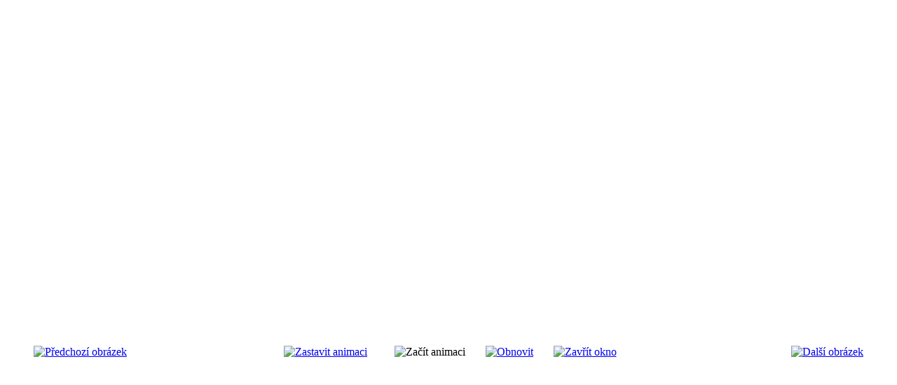

--- FILE ---
content_type: text/html; charset=utf-8
request_url: http://trnkapetr.cz/index.php/chodby-predsine-a-komody/7-chodby-predsine-a-komody/detail/109-vestavba-tschauderov2?phocaslideshow=1&tmpl=component
body_size: 2109
content:
<!DOCTYPE html PUBLIC "-//W3C//DTD XHTML 1.0 Transitional//EN" "http://www.w3.org/TR/xhtml1/DTD/xhtml1-transitional.dtd">
<html xmlns="http://www.w3.org/1999/xhtml" xml:lang="cs-cz" lang="cs-cz" dir="ltr">
<head>
	  <base href="http://trnkapetr.cz/index.php/chodby-predsine-a-komody/7-chodby-predsine-a-komody/detail/109-vestavba-tschauderov2" />
  <meta http-equiv="content-type" content="text/html; charset=utf-8" />
  <meta name="generator" content="Joomla! - Open Source Content Management" />
  <title>chodby, předsíně a komody - vestavba tschauderov2</title>
  <link href="/templates/beez5/favicon.ico" rel="shortcut icon" type="image/vnd.microsoft.icon" />
  <link rel="stylesheet" href="/plugins/editors/jckeditor/typography/typography2.php" type="text/css" />
  <link rel="stylesheet" href="/components/com_phocagallery/assets/phocagallery.css" type="text/css" />
  <script src="/components/com_phocagallery/assets/jquery/jquery-1.6.4.min.js" type="text/javascript"></script>
  <script src="/components/com_phocagallery/assets/fadeslideshow/fadeslideshow.js" type="text/javascript"></script>
  <style type="text/css"> 
 html, body, .contentpane, #all, #main {background:#ffffff;padding:0px !important;margin:0px !important; width: 100% !important; max-width: 100% !important;} 
 center, table {background:#ffffff;} 
 #sbox-window {background-color:#fff;padding:5px} 
body {min-width:100%} 
.rt-container {width:100%} 
 </style>

	<link rel="stylesheet" href="/templates/system/css/system.css" type="text/css" />
	<link rel="stylesheet" href="/templates/beez5/css/template.css" type="text/css" />
	<link rel="stylesheet" href="/templates/beez5/css/position.css" type="text/css" />
	<link rel="stylesheet" href="/templates/beez5/css/layout.css" type="text/css" media="screen,projection" />
	<link rel="stylesheet" href="/templates/beez5/css/print.css" type="text/css" media="Print" />
	<link rel="stylesheet" href="/templates/beez5/css/beez5.css" type="text/css" />

			<link rel="stylesheet" href="/templates/beez5/css/general.css" type="text/css" />

<!--[if lte IE 6]>
	<link href="/templates/beez5/css/ieonly.css" rel="stylesheet" type="text/css" />
<![endif]-->
</head>
<body class="contentpane">
	<div id="all">
	<div id="main">
		
<div id="system-message-container">
</div>
		<script type="text/javascript">
/***********************************************
* Ultimate Fade In Slideshow v2.0- (c) Dynamic Drive DHTML code library (www.dynamicdrive.com)
* This notice MUST stay intact for legal use
* Visit Dynamic Drive at http://www.dynamicdrive.com/ for this script and 100s more
***********************************************/
var phocagallery=new fadeSlideShow({
	wrapperid: "phocaGallerySlideshowC",
	dimensions: [640, 480],
	imagearray: [["/images/phocagallery/chodby/thumbs/phoca_thumb_l_komoda - kombinace.jpg", "", "", ""],
["/images/phocagallery/thumbs/phoca_thumb_l_vestavn sk.jpg", "", "", ""],
["/images/phocagallery/thumbs/phoca_thumb_l_peds.jpg", "", "", ""],
["/images/phocagallery/chodby/thumbs/phoca_thumb_l_vestavn sk chl.jpg", "", "", ""],
["/images/phocagallery/chodby/thumbs/phoca_thumb_l_22.jpg", "", "", ""],
["/images/phocagallery/chodby/thumbs/phoca_thumb_l_21.jpg", "", "", ""],
["/images/phocagallery/chodby/thumbs/phoca_thumb_l_20.jpg", "", "", ""],
["/images/phocagallery/chodby/thumbs/phoca_thumb_l_half.jpg", "", "", ""],
["/images/phocagallery/chodby/thumbs/phoca_thumb_l_vestavn sk pt zvolensk.jpg", "", "", ""],
["/images/phocagallery/chodby/thumbs/phoca_thumb_l_vestavn sk na chodb vnov2.jpg", "", "", ""],
["/images/phocagallery/chodby/thumbs/phoca_thumb_l_vestavn sk na chodb vnov.jpg", "", "", ""],
["/images/phocagallery/chodby/thumbs/phoca_thumb_l_vestavn sk mukaov.jpg", "", "", ""],
["/images/phocagallery/chodby/thumbs/phoca_thumb_l_vestavn sk a psac stl mdl.jpg", "", "", ""],
["/images/phocagallery/chodby/thumbs/phoca_thumb_l_vestavba tschauderov2.jpg", "", "", ""],
["/images/phocagallery/chodby/thumbs/phoca_thumb_l_vestavba tschauderov.jpg", "", "", ""],
["/images/phocagallery/chodby/thumbs/phoca_thumb_l_vestavba srubec.jpg", "", "", ""],
["/images/phocagallery/chodby/thumbs/phoca_thumb_l_vestavba roboud.jpg", "", "", ""],
["/images/phocagallery/chodby/thumbs/phoca_thumb_l_vestavba kleka2.jpg", "", "", ""],
["/images/phocagallery/chodby/thumbs/phoca_thumb_l_vestavba kleka.jpg", "", "", ""],
["/images/phocagallery/chodby/thumbs/phoca_thumb_l_vestavba 3 - npravnk.jpg", "", "", ""],
["/images/phocagallery/chodby/thumbs/phoca_thumb_l_vestavba 2 - npravnk.jpg", "", "", ""],
["/images/phocagallery/chodby/thumbs/phoca_thumb_l_vestavba 1 - npravnk.jpg", "", "", ""],
["/images/phocagallery/chodby/thumbs/phoca_thumb_l_vestavba - vlasta.jpg", "", "", ""],
["/images/phocagallery/chodby/thumbs/phoca_thumb_l_vestavba - trnka.jpg", "", "", ""],
["/images/phocagallery/chodby/thumbs/phoca_thumb_l_vestavba - tmi2.jpg", "", "", ""],
["/images/phocagallery/chodby/thumbs/phoca_thumb_l_vestavba - tmi.jpg", "", "", ""],
["/images/phocagallery/chodby/thumbs/phoca_thumb_l_vestavba - sparta.jpg", "", "", ""],
["/images/phocagallery/chodby/thumbs/phoca_thumb_l_vestavba - prenner.jpg", "", "", ""],
["/images/phocagallery/chodby/thumbs/phoca_thumb_l_vestavba - pov.jpg", "", "", ""],
["/images/phocagallery/chodby/thumbs/phoca_thumb_l_vestavba - pindl.jpg", "", "", ""],
["/images/phocagallery/chodby/thumbs/phoca_thumb_l_vestavba - halkovi.jpg", "", "", ""],
["/images/phocagallery/chodby/thumbs/phoca_thumb_l_stna do pedsn - pt.jpg", "", "", ""],
["/images/phocagallery/chodby/thumbs/phoca_thumb_l_sk - vlasta.jpg", "", "", ""],
["/images/phocagallery/chodby/thumbs/phoca_thumb_l_pokoj stkovi 2.jpg", "", "", ""],
["/images/phocagallery/chodby/thumbs/phoca_thumb_l_pokoj mukaov.jpg", "", "", ""],
["/images/phocagallery/chodby/thumbs/phoca_thumb_l_bl sk se oupacmi dvemi2.jpg", "", "", ""],
["/images/phocagallery/chodby/thumbs/phoca_thumb_l_bl sk se oupacmi dvemi.jpg", "", "", ""],
["/images/phocagallery/chodby/thumbs/phoca_thumb_l_atna vinovi mukaov3.jpg", "", "", ""],
["/images/phocagallery/chodby/thumbs/phoca_thumb_l_atna vinovi mukaov2.jpg", "", "", ""],
["/images/phocagallery/chodby/thumbs/phoca_thumb_l_atna rtkov.jpg", "", "", ""]
],
	displaymode: {type:'auto', pause: 2000, cycles:0, wraparound:false, randomize: 0},
	persist: false,
	fadeduration: 3000,
	descreveal: "peekaboo",
	togglerid: ""
})
</script>
<div id="phocagallery" class="pg-detail-view"><center style="padding-top:10px;"><table border="0" width="100%" cellpadding="0" cellspacing="0"><tr><td colspan="6"  valign="middle" height="480" style="height:480px" ><div id="phocaGallerySlideshowC" style="width:640px;height:480px;padding:0;margin: auto"></div></td></tr><tr><td colspan="6"><div style="padding:0;margin:0;height:3px;font-size:0px;">&nbsp;</div></td></tr><tr><td colspan="6" align="left" valign="top"><div></div></td></tr><tr><td align="left" width="30%" style="padding-left:48px"><div class="pg-imgbgd"><a href="/index.php/chodby-predsine-a-komody/7-chodby-predsine-a-komody/detail/110-vestavn-sk-a-psac-stl-mdl?tmpl=component" title="Předchozí obrázek" id="prev" ><img src="/components/com_phocagallery/assets/images/icon-prev.png" alt="Předchozí obrázek"  /></a></div></td><td align="center"><div class="pg-imgbgd"><a href="/index.php/chodby-predsine-a-komody/7-chodby-predsine-a-komody/detail/109-vestavba-tschauderov2?tmpl=component&amp;phocaslideshow=0" title="Zastavit animaci" ><img src="/components/com_phocagallery/assets/images/icon-stop.png" alt="Zastavit animaci"  /></a></div></td><td align="center"><img src="/components/com_phocagallery/assets/images/icon-play-grey.png" alt="Začít animaci"  /></td><td align="center"><div class="pg-imgbgd"><a href="/index.php/chodby-predsine-a-komody/7-chodby-predsine-a-komody/detail/109-vestavba-tschauderov2?tmpl=component" onclick="window.location.reload(true);" title="Obnovit" ><img src="/components/com_phocagallery/assets/images/icon-reload.png" alt="Obnovit"  /></a></div></td><td align="center"><div class="pg-imgbgd"><a href="/index.php/chodby-predsine-a-komody/7-chodby-predsine-a-komody/detail/109-vestavba-tschauderov2?tmpl=component" onclick="window.parent.SqueezeBox.close();" title="Zavřít okno" ><img src="/components/com_phocagallery/assets/images/icon-exit.png" alt="Zavřít okno"  /></a></div></td><td align="right" width="30%" style="padding-right:48px"><div class="pg-imgbgd"><a href="/index.php/chodby-predsine-a-komody/7-chodby-predsine-a-komody/detail/108-vestavba-tschauderov?tmpl=component" title="Další obrázek" id="next" ><img src="/components/com_phocagallery/assets/images/icon-next.png" alt="Další obrázek"  /></a></div></td></tr></table></center></div>
		</div>
	</div>
</body>
</html>
